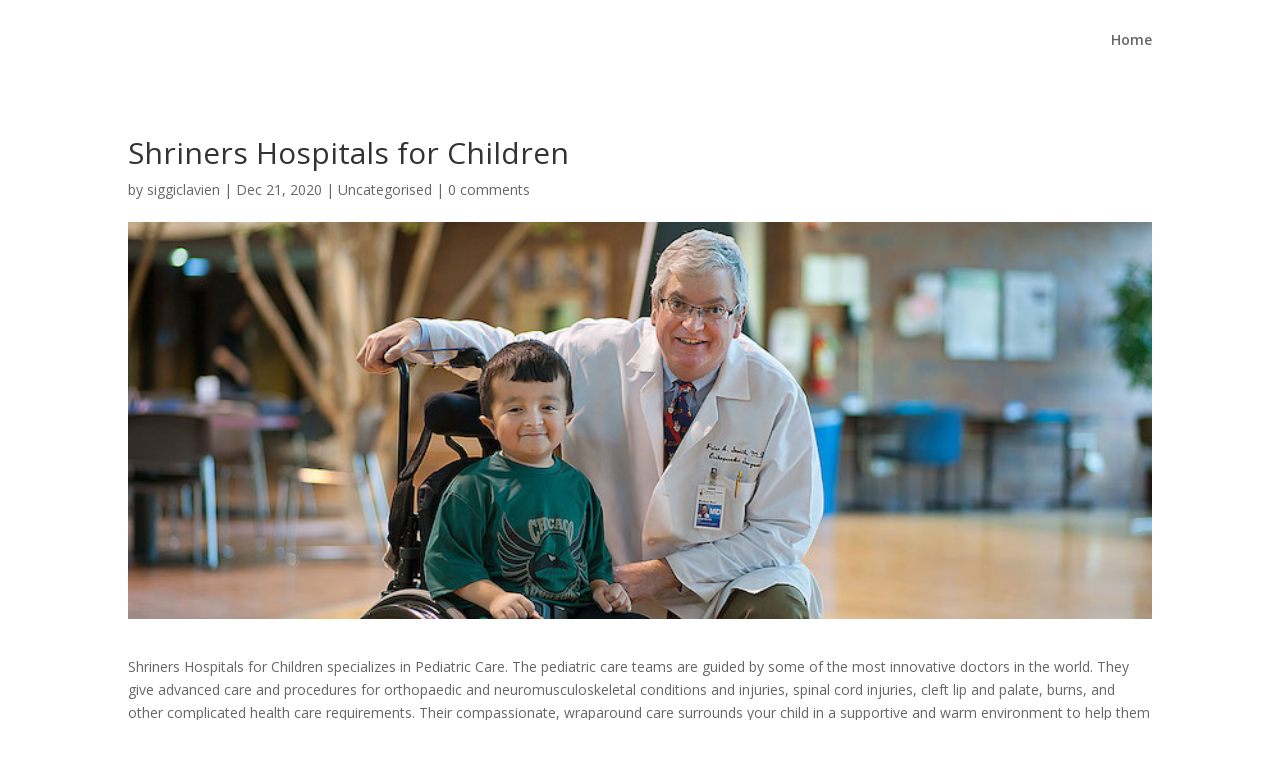

--- FILE ---
content_type: text/html; charset=UTF-8
request_url: http://siggiclaviencharities.org/shriners-hospitals-for-children/
body_size: 7145
content:
<!DOCTYPE html>
<html lang="en-GB">
<head>
	<meta charset="UTF-8" />
<meta http-equiv="X-UA-Compatible" content="IE=edge">
	<link rel="pingback" href="http://siggiclaviencharities.org/xmlrpc.php" />

	<script type="text/javascript">
		document.documentElement.className = 'js';
	</script>

	<script>var et_site_url='http://siggiclaviencharities.org';var et_post_id='115';function et_core_page_resource_fallback(a,b){"undefined"===typeof b&&(b=a.sheet.cssRules&&0===a.sheet.cssRules.length);b&&(a.onerror=null,a.onload=null,a.href?a.href=et_site_url+"/?et_core_page_resource="+a.id+et_post_id:a.src&&(a.src=et_site_url+"/?et_core_page_resource="+a.id+et_post_id))}
</script><meta name='robots' content='index, follow, max-image-preview:large, max-snippet:-1, max-video-preview:-1' />

	<!-- This site is optimized with the Yoast SEO plugin v19.4 - https://yoast.com/wordpress/plugins/seo/ -->
	<title>Shriners Hospitals for Children - Siggi Clavien Charities</title>
	<link rel="canonical" href="http://siggiclaviencharities.org/shriners-hospitals-for-children/" />
	<meta property="og:locale" content="en_GB" />
	<meta property="og:type" content="article" />
	<meta property="og:title" content="Shriners Hospitals for Children - Siggi Clavien Charities" />
	<meta property="og:description" content="Shriners Hospitals for Children specializes in Pediatric Care. The pediatric care teams are guided by some of the most innovative doctors in the world. They give advanced care and procedures for orthopaedic and neuromusculoskeletal conditions and injuries, spinal cord injuries, cleft lip and palate, burns, and other complicated health care requirements. Their compassionate, wraparound care [&hellip;]" />
	<meta property="og:url" content="http://siggiclaviencharities.org/shriners-hospitals-for-children/" />
	<meta property="og:site_name" content="Siggi Clavien Charities" />
	<meta property="article:published_time" content="2020-12-21T01:35:05+00:00" />
	<meta property="article:modified_time" content="2020-12-21T01:35:08+00:00" />
	<meta property="og:image" content="http://siggiclaviencharities.org/wp-content/uploads/2020/12/Shriners-Hospitals-for-Children.jpg" />
	<meta property="og:image:width" content="800" />
	<meta property="og:image:height" content="310" />
	<meta property="og:image:type" content="image/jpeg" />
	<meta name="author" content="siggiclavien" />
	<meta name="twitter:card" content="summary_large_image" />
	<meta name="twitter:label1" content="Written by" />
	<meta name="twitter:data1" content="siggiclavien" />
	<meta name="twitter:label2" content="Estimated reading time" />
	<meta name="twitter:data2" content="1 minute" />
	<script type="application/ld+json" class="yoast-schema-graph">{"@context":"https://schema.org","@graph":[{"@type":"WebSite","@id":"https://siggiclaviencharities.org/#website","url":"https://siggiclaviencharities.org/","name":"Siggi Clavien Charities","description":"Recommended charities by Siggi Clavien","potentialAction":[{"@type":"SearchAction","target":{"@type":"EntryPoint","urlTemplate":"https://siggiclaviencharities.org/?s={search_term_string}"},"query-input":"required name=search_term_string"}],"inLanguage":"en-GB"},{"@type":"ImageObject","inLanguage":"en-GB","@id":"http://siggiclaviencharities.org/shriners-hospitals-for-children/#primaryimage","url":"http://siggiclaviencharities.org/wp-content/uploads/2020/12/Shriners-Hospitals-for-Children.jpg","contentUrl":"http://siggiclaviencharities.org/wp-content/uploads/2020/12/Shriners-Hospitals-for-Children.jpg","width":800,"height":310},{"@type":"WebPage","@id":"http://siggiclaviencharities.org/shriners-hospitals-for-children/","url":"http://siggiclaviencharities.org/shriners-hospitals-for-children/","name":"Shriners Hospitals for Children - Siggi Clavien Charities","isPartOf":{"@id":"https://siggiclaviencharities.org/#website"},"primaryImageOfPage":{"@id":"http://siggiclaviencharities.org/shriners-hospitals-for-children/#primaryimage"},"image":{"@id":"http://siggiclaviencharities.org/shriners-hospitals-for-children/#primaryimage"},"thumbnailUrl":"http://siggiclaviencharities.org/wp-content/uploads/2020/12/Shriners-Hospitals-for-Children.jpg","datePublished":"2020-12-21T01:35:05+00:00","dateModified":"2020-12-21T01:35:08+00:00","author":{"@id":"https://siggiclaviencharities.org/#/schema/person/c8102e0198db8b9a47413872b5474642"},"breadcrumb":{"@id":"http://siggiclaviencharities.org/shriners-hospitals-for-children/#breadcrumb"},"inLanguage":"en-GB","potentialAction":[{"@type":"ReadAction","target":["http://siggiclaviencharities.org/shriners-hospitals-for-children/"]}]},{"@type":"BreadcrumbList","@id":"http://siggiclaviencharities.org/shriners-hospitals-for-children/#breadcrumb","itemListElement":[{"@type":"ListItem","position":1,"name":"Home","item":"https://siggiclaviencharities.org/"},{"@type":"ListItem","position":2,"name":"Shriners Hospitals for Children"}]},{"@type":"Person","@id":"https://siggiclaviencharities.org/#/schema/person/c8102e0198db8b9a47413872b5474642","name":"siggiclavien","image":{"@type":"ImageObject","inLanguage":"en-GB","@id":"https://siggiclaviencharities.org/#/schema/person/image/","url":"http://0.gravatar.com/avatar/ff59240e5768a1383f027a47451165c6?s=96&d=mm&r=g","contentUrl":"http://0.gravatar.com/avatar/ff59240e5768a1383f027a47451165c6?s=96&d=mm&r=g","caption":"siggiclavien"},"sameAs":["http://siggiclaviencharities.org"],"url":"http://siggiclaviencharities.org/author/siggiclavien/"}]}</script>
	<!-- / Yoast SEO plugin. -->


<link rel='dns-prefetch' href='//fonts.googleapis.com' />
<link rel='dns-prefetch' href='//s.w.org' />
<link rel="alternate" type="application/rss+xml" title="Siggi Clavien Charities &raquo; Feed" href="http://siggiclaviencharities.org/feed/" />
<link rel="alternate" type="application/rss+xml" title="Siggi Clavien Charities &raquo; Comments Feed" href="http://siggiclaviencharities.org/comments/feed/" />
<link rel="alternate" type="application/rss+xml" title="Siggi Clavien Charities &raquo; Shriners Hospitals for Children Comments Feed" href="http://siggiclaviencharities.org/shriners-hospitals-for-children/feed/" />
		<script type="text/javascript">
			window._wpemojiSettings = {"baseUrl":"https:\/\/s.w.org\/images\/core\/emoji\/13.1.0\/72x72\/","ext":".png","svgUrl":"https:\/\/s.w.org\/images\/core\/emoji\/13.1.0\/svg\/","svgExt":".svg","source":{"concatemoji":"http:\/\/siggiclaviencharities.org\/wp-includes\/js\/wp-emoji-release.min.js?ver=5.8.12"}};
			!function(e,a,t){var n,r,o,i=a.createElement("canvas"),p=i.getContext&&i.getContext("2d");function s(e,t){var a=String.fromCharCode;p.clearRect(0,0,i.width,i.height),p.fillText(a.apply(this,e),0,0);e=i.toDataURL();return p.clearRect(0,0,i.width,i.height),p.fillText(a.apply(this,t),0,0),e===i.toDataURL()}function c(e){var t=a.createElement("script");t.src=e,t.defer=t.type="text/javascript",a.getElementsByTagName("head")[0].appendChild(t)}for(o=Array("flag","emoji"),t.supports={everything:!0,everythingExceptFlag:!0},r=0;r<o.length;r++)t.supports[o[r]]=function(e){if(!p||!p.fillText)return!1;switch(p.textBaseline="top",p.font="600 32px Arial",e){case"flag":return s([127987,65039,8205,9895,65039],[127987,65039,8203,9895,65039])?!1:!s([55356,56826,55356,56819],[55356,56826,8203,55356,56819])&&!s([55356,57332,56128,56423,56128,56418,56128,56421,56128,56430,56128,56423,56128,56447],[55356,57332,8203,56128,56423,8203,56128,56418,8203,56128,56421,8203,56128,56430,8203,56128,56423,8203,56128,56447]);case"emoji":return!s([10084,65039,8205,55357,56613],[10084,65039,8203,55357,56613])}return!1}(o[r]),t.supports.everything=t.supports.everything&&t.supports[o[r]],"flag"!==o[r]&&(t.supports.everythingExceptFlag=t.supports.everythingExceptFlag&&t.supports[o[r]]);t.supports.everythingExceptFlag=t.supports.everythingExceptFlag&&!t.supports.flag,t.DOMReady=!1,t.readyCallback=function(){t.DOMReady=!0},t.supports.everything||(n=function(){t.readyCallback()},a.addEventListener?(a.addEventListener("DOMContentLoaded",n,!1),e.addEventListener("load",n,!1)):(e.attachEvent("onload",n),a.attachEvent("onreadystatechange",function(){"complete"===a.readyState&&t.readyCallback()})),(n=t.source||{}).concatemoji?c(n.concatemoji):n.wpemoji&&n.twemoji&&(c(n.twemoji),c(n.wpemoji)))}(window,document,window._wpemojiSettings);
		</script>
		<meta content="Divi Child v.1.0.0" name="generator"/><style type="text/css">
img.wp-smiley,
img.emoji {
	display: inline !important;
	border: none !important;
	box-shadow: none !important;
	height: 1em !important;
	width: 1em !important;
	margin: 0 .07em !important;
	vertical-align: -0.1em !important;
	background: none !important;
	padding: 0 !important;
}
</style>
	<link rel='stylesheet' id='wp-block-library-css'  href='http://siggiclaviencharities.org/wp-includes/css/dist/block-library/style.min.css?ver=5.8.12' type='text/css' media='all' />
<link rel='stylesheet' id='parent-style-css'  href='http://siggiclaviencharities.org/wp-content/themes/Divi/style.css?ver=5.8.12' type='text/css' media='all' />
<link rel='stylesheet' id='divi-fonts-css'  href='http://fonts.googleapis.com/css?family=Open+Sans:300italic,400italic,600italic,700italic,800italic,400,300,600,700,800&#038;subset=latin,latin-ext' type='text/css' media='all' />
<link rel='stylesheet' id='divi-style-css'  href='http://siggiclaviencharities.org/wp-content/themes/divi-child/style.css?ver=4.3.2' type='text/css' media='all' />
<link rel='stylesheet' id='dashicons-css'  href='http://siggiclaviencharities.org/wp-includes/css/dashicons.min.css?ver=5.8.12' type='text/css' media='all' />
<script type='text/javascript' src='http://siggiclaviencharities.org/wp-includes/js/jquery/jquery.min.js?ver=3.6.0' id='jquery-core-js'></script>
<script type='text/javascript' src='http://siggiclaviencharities.org/wp-includes/js/jquery/jquery-migrate.min.js?ver=3.3.2' id='jquery-migrate-js'></script>
<script type='text/javascript' id='et-core-api-spam-recaptcha-js-extra'>
/* <![CDATA[ */
var et_core_api_spam_recaptcha = {"site_key":"","page_action":{"action":"shrinershospitalsforchildren"}};
/* ]]> */
</script>
<script type='text/javascript' src='http://siggiclaviencharities.org/wp-content/themes/Divi/core/admin/js/recaptcha.js?ver=5.8.12' id='et-core-api-spam-recaptcha-js'></script>
<link rel="https://api.w.org/" href="http://siggiclaviencharities.org/wp-json/" /><link rel="alternate" type="application/json" href="http://siggiclaviencharities.org/wp-json/wp/v2/posts/115" /><link rel="EditURI" type="application/rsd+xml" title="RSD" href="http://siggiclaviencharities.org/xmlrpc.php?rsd" />
<link rel="wlwmanifest" type="application/wlwmanifest+xml" href="http://siggiclaviencharities.org/wp-includes/wlwmanifest.xml" /> 
<meta name="generator" content="WordPress 5.8.12" />
<link rel='shortlink' href='http://siggiclaviencharities.org/?p=115' />
<link rel="alternate" type="application/json+oembed" href="http://siggiclaviencharities.org/wp-json/oembed/1.0/embed?url=http%3A%2F%2Fsiggiclaviencharities.org%2Fshriners-hospitals-for-children%2F" />
<link rel="alternate" type="text/xml+oembed" href="http://siggiclaviencharities.org/wp-json/oembed/1.0/embed?url=http%3A%2F%2Fsiggiclaviencharities.org%2Fshriners-hospitals-for-children%2F&#038;format=xml" />
<meta name="viewport" content="width=device-width, initial-scale=1.0, maximum-scale=1.0, user-scalable=0" /><link rel="icon" href="http://siggiclaviencharities.org/wp-content/uploads/2021/08/cropped-siggi-clavien-charities-favicon-32x32.png" sizes="32x32" />
<link rel="icon" href="http://siggiclaviencharities.org/wp-content/uploads/2021/08/cropped-siggi-clavien-charities-favicon-192x192.png" sizes="192x192" />
<link rel="apple-touch-icon" href="http://siggiclaviencharities.org/wp-content/uploads/2021/08/cropped-siggi-clavien-charities-favicon-180x180.png" />
<meta name="msapplication-TileImage" content="http://siggiclaviencharities.org/wp-content/uploads/2021/08/cropped-siggi-clavien-charities-favicon-270x270.png" />
<link rel="stylesheet" id="et-divi-customizer-global-cached-inline-styles" href="http://siggiclaviencharities.org/wp-content/et-cache/global/et-divi-customizer-global-17694825613359.min.css" onerror="et_core_page_resource_fallback(this, true)" onload="et_core_page_resource_fallback(this)" /></head>
<body class="post-template-default single single-post postid-115 single-format-standard et_pb_button_helper_class et_transparent_nav et_fixed_nav et_show_nav et_hide_primary_logo et_hide_fixed_logo et_hide_mobile_logo et_primary_nav_dropdown_animation_fade et_secondary_nav_dropdown_animation_fade et_header_style_left et_pb_footer_columns2 et_cover_background et_pb_gutter osx et_pb_gutters3 et_full_width_page et_divi_theme et-db et_minified_js et_minified_css">
	<div id="page-container">

	
	
			<header id="main-header" data-height-onload="66">
			<div class="container clearfix et_menu_container">
							<div class="logo_container">
					<span class="logo_helper"></span>
					<a href="http://siggiclaviencharities.org/">
						<img src="http://siggiclaviencharities.org/wp-content/themes/Divi/images/logo.png" alt="Siggi Clavien Charities" id="logo" data-height-percentage="54" />
					</a>
				</div>
							<div id="et-top-navigation" data-height="66" data-fixed-height="40">
											<nav id="top-menu-nav">
						<ul id="top-menu" class="nav"><li id="menu-item-68" class="menu-item menu-item-type-post_type menu-item-object-page menu-item-home menu-item-68"><a href="http://siggiclaviencharities.org/">Home</a></li>
</ul>						</nav>
					
					
					
					
					<div id="et_mobile_nav_menu">
				<div class="mobile_nav closed">
					<span class="select_page">Select Page</span>
					<span class="mobile_menu_bar mobile_menu_bar_toggle"></span>
				</div>
			</div>				</div> <!-- #et-top-navigation -->
			</div> <!-- .container -->
			<div class="et_search_outer">
				<div class="container et_search_form_container">
					<form role="search" method="get" class="et-search-form" action="http://siggiclaviencharities.org/">
					<input type="search" class="et-search-field" placeholder="Search &hellip;" value="" name="s" title="Search for:" />					</form>
					<span class="et_close_search_field"></span>
				</div>
			</div>
		</header> <!-- #main-header -->
			<div id="et-main-area">
	
<div id="main-content">
		<div class="container">
		<div id="content-area" class="clearfix">
			<div id="left-area">
											<article id="post-115" class="et_pb_post post-115 post type-post status-publish format-standard has-post-thumbnail hentry category-uncategorised">
											<div class="et_post_meta_wrapper">
							<h1 class="entry-title">Shriners Hospitals for Children</h1>

						<p class="post-meta"> by <span class="author vcard"><a href="http://siggiclaviencharities.org/author/siggiclavien/" title="Posts by siggiclavien" rel="author">siggiclavien</a></span> | <span class="published">Dec 21, 2020</span> | <a href="http://siggiclaviencharities.org/category/uncategorised/" rel="category tag">Uncategorised</a> | <span class="comments-number"><a href="http://siggiclaviencharities.org/shriners-hospitals-for-children/#respond">0 comments</a></span></p><img src="http://siggiclaviencharities.org/wp-content/uploads/2020/12/Shriners-Hospitals-for-Children.jpg" alt="" class="" width='1080' height='675' srcset="http://siggiclaviencharities.org/wp-content/uploads/2020/12/Shriners-Hospitals-for-Children.jpg 800w, http://siggiclaviencharities.org/wp-content/uploads/2020/12/Shriners-Hospitals-for-Children-480x186.jpg 480w" sizes="(min-width: 0px) and (max-width: 480px) 480px, (min-width: 481px) 800px, 100vw" />
												</div> <!-- .et_post_meta_wrapper -->
				
					<div class="entry-content">
					
<p>Shriners Hospitals for Children specializes in Pediatric Care. The pediatric care teams are guided by some of the most innovative doctors in the world. They give advanced care and procedures for orthopaedic and neuromusculoskeletal conditions and injuries, spinal cord injuries, cleft lip and palate, burns, and other complicated health care requirements. Their compassionate, wraparound care surrounds your child in a supportive and warm environment to help them thrive.</p>



<h2>Mission</h2>



<p>Shriners Hospitals for Children wants to:</p>



<ul><li>Give the best quality care to children with neuromusculoskeletal conditions, burn injuries, and other special healthcare needs within a compassionate, family-centered, and collaborative care environment.</li><li>Research to discover new ways to improve the quality of care and life of children and families.</li><li>Provide education of physicians and other healthcare professionals.</li></ul>



<p>This mission is carried out without regard to race, color, sex, disability, or a patient or family&#8217;s ability to pay.</p>



<h2>Vision</h2>



<p>Shriners Hospitals for Children wants to grow into the most skilled in improving children&#8217;s lives by giving exceptional healthcare through innovative research in a patient and family-centered environment.</p>



<p>You can <a href="https://donate.lovetotherescue.org/give/119312/#!/donation/checkout" target="_blank" rel="noreferrer noopener">donate here</a>.</p>
					</div> <!-- .entry-content -->
					<div class="et_post_meta_wrapper">
					<!-- You can start editing here. -->

<section id="comment-wrap">
		   <div id="comment-section" class="nocomments">
		  			 <!-- If comments are open, but there are no comments. -->

		  	   </div>
					<div id="respond" class="comment-respond">
		<h3 id="reply-title" class="comment-reply-title"><span>Submit a Comment</span> <small><a rel="nofollow" id="cancel-comment-reply-link" href="/shriners-hospitals-for-children/#respond" style="display:none;">Cancel reply</a></small></h3><form action="http://siggiclaviencharities.org/wp-comments-post.php" method="post" id="commentform" class="comment-form"><p class="comment-notes"><span id="email-notes">Your email address will not be published.</span> Required fields are marked <span class="required">*</span></p><p class="comment-form-comment"><label for="comment">Comment</label> <textarea id="comment" name="comment" cols="45" rows="8" maxlength="65525" required="required"></textarea></p><p class="comment-form-author"><label for="author">Name <span class="required">*</span></label> <input id="author" name="author" type="text" value="" size="30" maxlength="245" required='required' /></p>
<p class="comment-form-email"><label for="email">Email <span class="required">*</span></label> <input id="email" name="email" type="text" value="" size="30" maxlength="100" aria-describedby="email-notes" required='required' /></p>
<p class="comment-form-url"><label for="url">Website</label> <input id="url" name="url" type="text" value="" size="30" maxlength="200" /></p>
<p class="comment-form-cookies-consent"><input id="wp-comment-cookies-consent" name="wp-comment-cookies-consent" type="checkbox" value="yes" /> <label for="wp-comment-cookies-consent">Save my name, email, and website in this browser for the next time I comment.</label></p>
<p class="form-submit"><input name="submit" type="submit" id="submit" class="submit et_pb_button" value="Submit Comment" /> <input type='hidden' name='comment_post_ID' value='115' id='comment_post_ID' />
<input type='hidden' name='comment_parent' id='comment_parent' value='0' />
</p><p style="display: none;"><input type="hidden" id="akismet_comment_nonce" name="akismet_comment_nonce" value="a6887c524c" /></p><p style="display: none !important;" class="akismet-fields-container" data-prefix="ak_"><label>&#916;<textarea name="ak_hp_textarea" cols="45" rows="8" maxlength="100"></textarea></label><input type="hidden" id="ak_js_1" name="ak_js" value="98"/><script>document.getElementById( "ak_js_1" ).setAttribute( "value", ( new Date() ).getTime() );</script></p></form>	</div><!-- #respond -->
		</section>					</div> <!-- .et_post_meta_wrapper -->
				</article> <!-- .et_pb_post -->

						</div> <!-- #left-area -->

					</div> <!-- #content-area -->
	</div> <!-- .container -->
	</div> <!-- #main-content -->


			<footer id="main-footer">
				
<div class="container">
    <div id="footer-widgets" class="clearfix">
		<div class="footer-widget"><div id="text-3" class="fwidget et_pb_widget widget_text"><h4 class="title">About</h4>			<div class="textwidget"><p>Siggi Clavien wants to pay tribute to charities he supports and encourage other people to help make this world a better place by donating money, time or goods to a cause that you care about.</p>
</div>
		</div> <!-- end .fwidget --></div> <!-- end .footer-widget --><div class="footer-widget"></div> <!-- end .footer-widget -->    </div> <!-- #footer-widgets -->
</div>    <!-- .container -->

		
				<div id="footer-bottom">
					<div class="container clearfix">
				<ul class="et-social-icons">

	<li class="et-social-icon et-social-facebook">
		<a href="https://www.facebook.com/anthony.clavien" class="icon">
			<span>Facebook</span>
		</a>
	</li>
	<li class="et-social-icon et-social-twitter">
		<a href="https://twitter.com/anthonyclavien?lang=en" class="icon">
			<span>Twitter</span>
		</a>
	</li>
	<li class="et-social-icon et-social-instagram">
		<a href="https://www.instagram.com/siggiclavien/?hl=en" class="icon">
			<span>Instagram</span>
		</a>
	</li>

</ul><div id="footer-info">Copyright © 2020 Siggi Clavien Charities</div>					</div>	<!-- .container -->
				</div>
			</footer> <!-- #main-footer -->
		</div> <!-- #et-main-area -->


	</div> <!-- #page-container -->

	<script type='text/javascript' src='http://siggiclaviencharities.org/wp-includes/js/comment-reply.min.js?ver=5.8.12' id='comment-reply-js'></script>
<script type='text/javascript' id='divi-custom-script-js-extra'>
/* <![CDATA[ */
var DIVI = {"item_count":"%d Item","items_count":"%d Items"};
var et_shortcodes_strings = {"previous":"Previous","next":"Next"};
var et_pb_custom = {"ajaxurl":"http:\/\/siggiclaviencharities.org\/wp-admin\/admin-ajax.php","images_uri":"http:\/\/siggiclaviencharities.org\/wp-content\/themes\/Divi\/images","builder_images_uri":"http:\/\/siggiclaviencharities.org\/wp-content\/themes\/Divi\/includes\/builder\/images","et_frontend_nonce":"ccd7f6082b","subscription_failed":"Please, check the fields below to make sure you entered the correct information.","et_ab_log_nonce":"bb1daca9fe","fill_message":"Please, fill in the following fields:","contact_error_message":"Please, fix the following errors:","invalid":"Invalid email","captcha":"Captcha","prev":"Prev","previous":"Previous","next":"Next","wrong_captcha":"You entered the wrong number in captcha.","ignore_waypoints":"no","is_divi_theme_used":"1","widget_search_selector":".widget_search","ab_tests":[],"is_ab_testing_active":"","page_id":"115","unique_test_id":"","ab_bounce_rate":"5","is_cache_plugin_active":"no","is_shortcode_tracking":"","tinymce_uri":""}; var et_frontend_scripts = {"builderCssContainerPrefix":"#et-boc","builderCssLayoutPrefix":"#et-boc .et-l"};
var et_pb_box_shadow_elements = [];
var et_pb_motion_elements = {"desktop":[],"tablet":[],"phone":[]};
/* ]]> */
</script>
<script type='text/javascript' src='http://siggiclaviencharities.org/wp-content/themes/Divi/js/custom.unified.js?ver=4.3.2' id='divi-custom-script-js'></script>
<script type='text/javascript' src='http://siggiclaviencharities.org/wp-content/themes/Divi/core/admin/js/common.js?ver=4.3.2' id='et-core-common-js'></script>
<script type='text/javascript' src='http://siggiclaviencharities.org/wp-includes/js/wp-embed.min.js?ver=5.8.12' id='wp-embed-js'></script>
<script defer type='text/javascript' src='http://siggiclaviencharities.org/wp-content/plugins/akismet/_inc/akismet-frontend.js?ver=1762971787' id='akismet-frontend-js'></script>
</body>
</html>
